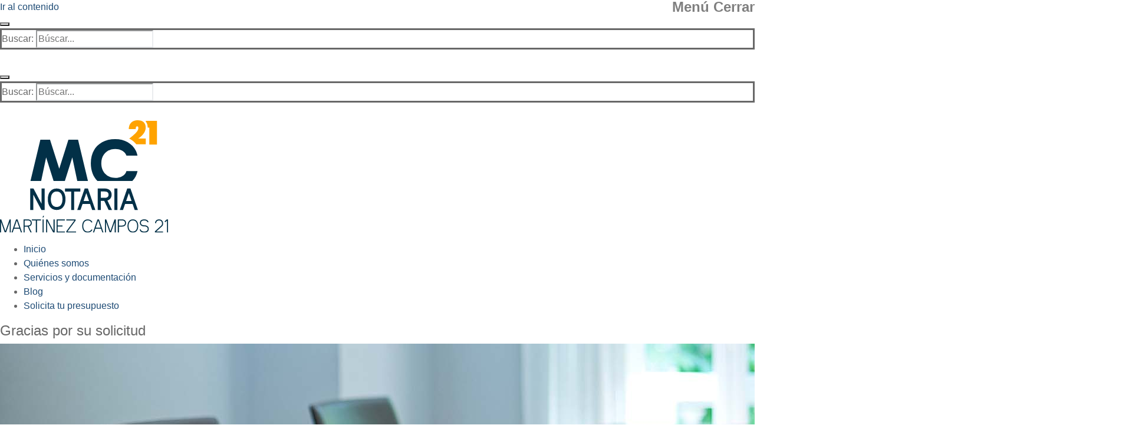

--- FILE ---
content_type: image/svg+xml
request_url: https://notariosmadrid.com/wp-content/themes/customify-child/images/logo-menu.svg
body_size: 8547
content:
<?xml version="1.0" encoding="utf-8"?>
<!-- Generator: Adobe Illustrator 16.0.3, SVG Export Plug-In . SVG Version: 6.00 Build 0)  -->
<!DOCTYPE svg PUBLIC "-//W3C//DTD SVG 1.1//EN" "http://www.w3.org/Graphics/SVG/1.1/DTD/svg11.dtd">
<svg version="1.1" id="Capa_1" xmlns="http://www.w3.org/2000/svg" xmlns:xlink="http://www.w3.org/1999/xlink" x="0px" y="0px"
	 width="284.913px" height="191.423px" viewBox="0 0 284.913 191.423" enable-background="new 0 0 284.913 191.423"
	 xml:space="preserve">
<g>
	<path fill="#023047" d="M224.288,103.57c4.4-4.506,7.552-10.229,8.852-16.991h-18.811c-2.143,7.466-9.958,11.634-18.986,11.634
		c-13.141,0-23.617-9.377-23.617-24.775c0-15.686,10.593-24.543,23.617-24.543c9.028,0,16.728,4.342,18.986,11.346h18.695
		c-3.414-17.539-19.043-28.191-37.682-28.191c-24.775,0-41.389,15.746-41.389,41.273c0,12.554,4.048,22.969,11.24,30.248H224.288z"
		/>
	<polygon fill="#023047" points="69.752,103.57 78.195,63.251 90.835,103.57 109.945,103.57 122.535,63.308 130.974,103.57 
		149.087,103.57 132.316,33.209 115.936,33.209 100.423,82.642 84.794,33.209 68.412,33.209 51.645,103.57 	"/>
	<path fill="#FFA300" d="M247.157,0.89v1.407c2.121,2.715,3.197,6.031,3.197,9.882c0,0.093-0.002,0.186-0.004,0.277h2.7v29.086
		h12.958V0.89H247.157z"/>
	<path fill="#FFA300" d="M234.421,31.032c3.597-2.261,6.59-5.033,8.982-8.314c2.391-3.282,3.586-6.793,3.586-10.539
		c0-3.559-1.104-6.478-3.308-8.758C241.475,1.14,237.999,0,233.253,0c-2.668,0-5.115,0.52-7.34,1.557
		c-2.225,1.039-4.031,2.67-5.423,4.894c-1.39,2.225-2.141,5.06-2.252,8.509h11.957c-0.11-1.557,0.046-2.715,0.474-3.476
		c0.424-0.76,1.008-1.14,1.75-1.14c0.631,0,1.141,0.242,1.53,0.723c0.39,0.483,0.583,1.168,0.583,2.058
		c0,2.633-1.445,5.459-4.337,8.48c-2.762,2.886-6.481,6.088-11.135,9.598c4.733,2.384,8.813,5.685,11.965,9.783h16.132v-9.954
		H234.421z"/>
	<g>
		<path fill="#023047" d="M56.75,116.271l13.762,26.18v-26.154h5.129v36.564h-5.459L56.42,126.683v26.153h-5.155v-36.564H56.75z"/>
		<path fill="#023047" d="M96.037,116.271c4.622,0,8.278,1.635,10.969,4.9c2.675,3.285,4.012,7.745,4.012,13.382
			c0,5.654-1.337,10.114-4.012,13.382c-2.691,3.284-6.348,4.926-10.969,4.926c-4.621,0-8.269-1.642-10.943-4.926
			c-2.692-3.268-4.038-7.728-4.038-13.382c0-5.637,1.346-10.097,4.038-13.382C87.768,117.906,91.416,116.271,96.037,116.271z
			 M96.037,147.707c3.132,0,5.552-1.143,7.262-3.428c1.727-2.303,2.59-5.544,2.59-9.726c0-4.181-0.863-7.414-2.59-9.699
			c-1.71-2.302-4.13-3.454-7.262-3.454s-5.552,1.152-7.262,3.454c-1.71,2.285-2.564,5.519-2.564,9.699
			c0,4.182,0.854,7.423,2.564,9.726C90.485,146.564,92.905,147.707,96.037,147.707z"/>
		<path fill="#023047" d="M136.166,116.271v5.154h-10.461v31.436h-5.154v-31.436h-10.461v-5.154H136.166z"/>
		<path fill="#023047" d="M149.026,116.271l12.594,36.59h-5.434l-3.504-10.131h-12.772l-3.504,10.131h-5.434l12.595-36.59v-0.025
			v0.025h5.434l0.025-0.025V116.271z M150.931,137.602l-4.646-13.433l-4.622,13.433H150.931z"/>
		<path fill="#023047" d="M189.195,126.81c0,2.438-0.635,4.528-1.904,6.271c-1.235,1.71-2.971,2.921-5.205,3.632l7.719,16.148
			h-5.688l-7.44-15.514h-5.84v15.514h-5.154v-36.59h11.984c3.504,0,6.298,0.957,8.38,2.869
			C188.146,121.055,189.195,123.61,189.195,126.81z M177.667,132.192c1.795,0,3.217-0.339,4.267-1.016
			c1.405-0.897,2.107-2.353,2.107-4.367s-0.702-3.47-2.107-4.368c-1.05-0.693-2.472-1.041-4.267-1.041h-6.83v10.792H177.667z"/>
		<path fill="#023047" d="M193.868,116.271h5.154v36.59h-5.154V116.271z"/>
		<path fill="#023047" d="M221.139,116.271l12.595,36.59h-5.435l-3.504-10.131h-12.772l-3.504,10.131h-5.434l12.594-36.59v-0.025
			v0.025h5.435l0.025-0.025V116.271z M223.043,137.602l-4.647-13.433l-4.621,13.433H223.043z"/>
	</g>
	<g>
		<path fill="#023047" d="M18.327,168.906v22.517h-1.789v-18.06l-6.151,17.525H7.939l-6.151-17.525v18.06H0v-22.517h2.134
			l7.029,20.068l7.045-20.068H18.327z"/>
		<path fill="#023047" d="M29.702,168.891l7.751,22.532h-1.898l-2.291-6.669h-9.587l-2.291,6.669h-1.898l7.767-22.532H29.702z
			 M24.305,182.949h8.348l-4.174-12.129L24.305,182.949z"/>
		<path fill="#023047" d="M53.866,175.041c0,1.602-0.445,2.93-1.333,3.986c-0.889,1.035-2.124,1.699-3.703,1.992l4.974,10.403
			h-1.977c-3.201-6.674-4.838-10.084-4.912-10.23h-5.162v10.23h-1.789v-22.532h7.092c2.103,0,3.766,0.549,4.989,1.648
			C53.259,171.637,53.866,173.139,53.866,175.041z M41.753,179.404h5.304c1.6,0,2.834-0.383,3.703-1.146
			c0.879-0.764,1.318-1.836,1.318-3.217c0-1.391-0.439-2.463-1.318-3.216c-0.868-0.764-2.103-1.146-3.703-1.146h-5.304V179.404z"/>
		<path fill="#023047" d="M69.499,168.891v1.789h-6.904v20.743h-1.789V170.68h-6.904v-1.789H69.499z"/>
		<path fill="#023047" d="M74.52,162.803l-0.643,2.495l-1.867,0.407l1.271-2.902H74.52z M72.135,168.891h1.789v22.532h-1.789
			V168.891z"/>
		<path fill="#023047" d="M80.413,168.906l10.372,19.708v-19.692h1.789v22.501h-2.338L79.879,171.73v19.692h-1.789v-22.517H80.413z"
			/>
		<path fill="#023047" d="M109.918,168.891v1.789H97.805v8.583h8.207v1.788h-8.207v8.584h12.113v1.788H96.016v-22.532H109.918z"/>
		<path fill="#023047" d="M128.057,168.891v2.182l-13.698,18.563h14.545v1.788h-16.475v-2.181l13.698-18.563h-13.62v-1.789H128.057z
			"/>
		<path fill="#023047" d="M148.722,189.635c2.959,0,5.078-1.246,6.354-3.734l1.664,0.674c-0.774,1.549-1.852,2.74-3.232,3.578
			c-1.391,0.847-2.986,1.271-4.785,1.271c-2.877,0-5.152-1.009-6.826-3.028c-1.674-2.019-2.51-4.765-2.51-8.238
			c0-3.473,0.836-6.219,2.51-8.236c1.674-2.02,3.949-3.029,6.826-3.029c1.809,0,3.398,0.408,4.77,1.225
			c1.37,0.826,2.442,2.014,3.217,3.562l-1.664,0.675c-1.275-2.448-3.383-3.672-6.322-3.672c-2.365,0-4.211,0.837-5.54,2.51
			c-1.339,1.674-2.008,3.996-2.008,6.967c0,2.961,0.669,5.283,2.008,6.967C144.511,188.797,146.356,189.635,148.722,189.635z"/>
		<path fill="#023047" d="M167.696,168.891l7.752,22.532h-1.898l-2.291-6.669h-9.587l-2.291,6.669h-1.898l7.767-22.532H167.696z
			 M162.3,182.949h8.348l-4.174-12.129L162.3,182.949z"/>
		<path fill="#023047" d="M196.286,168.906v22.517h-1.789v-18.06l-6.15,17.525h-2.448l-6.151-17.525v18.06h-1.788v-22.517h2.134
			l7.029,20.068l7.045-20.068H196.286z"/>
		<path fill="#023047" d="M206.82,168.891c2.103,0,3.766,0.549,4.989,1.648c1.213,1.098,1.82,2.6,1.82,4.502
			c0,1.895-0.607,3.39-1.82,4.488c-1.224,1.109-2.887,1.663-4.989,1.663h-5.304v10.23h-1.789v-22.532H206.82z M206.82,179.404
			c1.601,0,2.835-0.383,3.702-1.146c0.879-0.764,1.318-1.836,1.318-3.217c0-1.391-0.439-2.463-1.318-3.216
			c-0.867-0.764-2.102-1.146-3.702-1.146h-5.304v8.725H206.82z"/>
		<path fill="#023047" d="M225.226,168.875c2.803,0,5.016,1.01,6.637,3.028c1.633,2.019,2.448,4.771,2.448,8.253
			c0,3.474-0.815,6.22-2.448,8.238c-1.621,2.02-3.834,3.028-6.637,3.028c-2.804,0-5.016-1.009-6.637-3.028
			c-1.633-2.019-2.448-4.765-2.448-8.238c0-3.482,0.815-6.234,2.448-8.253C220.21,169.885,222.422,168.875,225.226,168.875z
			 M225.226,189.635c2.28,0,4.068-0.838,5.366-2.512c1.286-1.684,1.93-4.006,1.93-6.967c0-2.971-0.644-5.293-1.93-6.967
			c-1.298-1.684-3.086-2.525-5.366-2.525c-2.281,0-4.069,0.842-5.366,2.525c-1.286,1.674-1.931,3.996-1.931,6.967
			c0,2.961,0.645,5.283,1.931,6.967C221.156,188.797,222.944,189.635,225.226,189.635z"/>
		<path fill="#023047" d="M244.478,178.965c2.416,0,4.311,0.555,5.68,1.662c1.371,1.1,2.057,2.621,2.057,4.566
			c0,1.957-0.686,3.483-2.057,4.582c-1.369,1.098-3.264,1.647-5.68,1.647c-2.186,0-3.953-0.46-5.303-1.381
			c-1.34-0.921-2.124-2.202-2.354-3.845l1.788-0.141c0.209,1.141,0.815,2.02,1.82,2.637c1.015,0.627,2.364,0.941,4.048,0.941
			c1.883,0,3.342-0.388,4.378-1.162c1.036-0.773,1.554-1.867,1.554-3.279c0-1.401-0.518-2.489-1.554-3.264
			c-1.036-0.773-2.495-1.16-4.378-1.16c-2.27,0-4.063-0.534-5.382-1.602c-1.317-1.066-1.978-2.516-1.978-4.346
			s0.66-3.279,1.978-4.347c1.318-1.056,3.112-1.585,5.382-1.585c1.988,0,3.625,0.419,4.912,1.256
			c1.286,0.848,2.064,2.014,2.338,3.498l-1.805,0.143c-0.241-0.994-0.826-1.764-1.758-2.307c-0.941-0.534-2.17-0.801-3.688-0.801
			c-1.768,0-3.138,0.361-4.111,1.082c-0.973,0.723-1.459,1.742-1.459,3.061s0.486,2.338,1.459,3.06
			C241.34,178.604,242.71,178.965,244.478,178.965z"/>
		<path fill="#023047" d="M262.694,191.423v-2.275l10.969-10.011l0.016-0.031c0.627-0.658,0.962-1.6,1.004-2.824v-0.125
			c-0.031-1.748-0.492-3.097-1.381-4.049c-0.889-0.951-2.129-1.428-3.719-1.428c-1.475,0-2.652,0.413-3.53,1.24
			c-0.879,0.826-1.386,1.998-1.522,3.514l-1.789-0.141c0.189-1.988,0.885-3.551,2.088-4.691c1.224-1.141,2.809-1.711,4.754-1.711
			c2.071,0,3.724,0.639,4.958,1.914c1.234,1.287,1.878,3.034,1.931,5.241v0.095v0.047v0.094c-0.053,1.747-0.565,3.123-1.538,4.127
			l-0.063,0.047l-10.041,9.18h11.563v1.788H262.694z"/>
		<path fill="#023047" d="M284.913,168.891v22.532h-1.789v-20.461l-2.902,2.793l-1.24-1.286l3.719-3.578H284.913z"/>
	</g>
</g>
</svg>


--- FILE ---
content_type: image/svg+xml
request_url: https://notariosmadrid.com/wp-content/themes/customify-child/images/logo-pie.svg
body_size: 8638
content:
<?xml version="1.0" encoding="utf-8"?>
<!-- Generator: Adobe Illustrator 16.0.3, SVG Export Plug-In . SVG Version: 6.00 Build 0)  -->
<!DOCTYPE svg PUBLIC "-//W3C//DTD SVG 1.1//EN" "http://www.w3.org/Graphics/SVG/1.1/DTD/svg11.dtd">
<svg version="1.1" id="Capa_1" xmlns="http://www.w3.org/2000/svg" xmlns:xlink="http://www.w3.org/1999/xlink" x="0px" y="0px"
	 width="180px" height="120.936px" viewBox="29.866 20.066 180 120.936" enable-background="new 29.866 20.066 180 120.936"
	 xml:space="preserve">
<g>
	<path fill="#FFFFFF" d="M171.566,85.498c2.781-2.847,4.771-6.463,5.593-10.735h-11.885c-1.353,4.717-6.291,7.35-11.996,7.35
		c-8.301,0-14.921-5.924-14.921-15.652c0-9.91,6.692-15.505,14.921-15.505c5.705,0,10.567,2.742,11.996,7.168h11.812
		c-2.157-11.082-12.034-17.811-23.808-17.811c-15.651,0-26.146,9.946-26.146,26.076c0,7.932,2.553,14.51,7.101,19.11L171.566,85.498
		L171.566,85.498z"/>
	<polygon fill="#FFFFFF" points="73.933,85.498 79.268,60.025 87.255,85.498 99.326,85.498 107.281,60.061 112.612,85.498 
		124.056,85.498 113.46,41.045 103.11,41.045 93.31,72.276 83.437,41.045 73.087,41.045 62.495,85.498 	"/>
	<path fill="#FFA300" d="M186.014,20.628v0.889c1.341,1.716,2.018,3.81,2.018,6.243c0,0.06-0.002,0.116-0.002,0.175h1.706v18.376
		h8.187V20.628H186.014z"/>
	<path fill="#FFA300" d="M177.968,39.669c2.271-1.427,4.163-3.178,5.674-5.25c1.51-2.075,2.267-4.293,2.267-6.659
		c0-2.249-0.696-4.093-2.091-5.533c-1.396-1.44-3.592-2.161-6.586-2.161c-1.688,0-3.233,0.329-4.64,0.983
		c-1.406,0.655-2.549,1.686-3.428,3.091c-0.878,1.405-1.353,3.198-1.424,5.378h7.559c-0.07-0.984,0.027-1.717,0.298-2.197
		c0.266-0.479,0.635-0.72,1.107-0.72c0.396,0,0.72,0.153,0.967,0.457c0.244,0.304,0.367,0.738,0.367,1.301
		c0,1.661-0.913,3.447-2.739,5.356c-1.744,1.824-4.096,3.846-7.035,6.064c2.991,1.505,5.567,3.591,7.56,6.18h10.19v-6.289H177.968z"
		/>
	<path fill="#FFFFFF" d="M65.72,93.523l8.693,16.537V93.538h3.24v23.102h-3.45l-8.693-16.538v16.521h-3.257V93.523H65.72z"/>
	<path fill="#FFFFFF" d="M90.54,93.523c2.919,0,5.23,1.031,6.93,3.096c1.69,2.076,2.535,4.895,2.535,8.454
		c0,3.574-0.845,6.39-2.535,8.454c-1.7,2.074-4.01,3.113-6.93,3.113c-2.919,0-5.225-1.039-6.915-3.113
		c-1.699-2.064-2.549-4.88-2.549-8.454c0-3.56,0.851-6.378,2.549-8.454C85.315,94.554,87.621,93.523,90.54,93.523z M90.54,113.381
		c1.979,0,3.508-0.722,4.588-2.165c1.091-1.454,1.636-3.501,1.636-6.144c0-2.642-0.545-4.685-1.636-6.126
		c-1.08-1.459-2.609-2.184-4.588-2.184s-3.508,0.726-4.587,2.184c-1.081,1.441-1.62,3.485-1.62,6.126c0,2.642,0.54,4.689,1.62,6.144
		C87.032,112.659,88.562,113.381,90.54,113.381z"/>
	<path fill="#FFFFFF" d="M115.892,93.523v3.257h-6.61v19.859h-3.255V96.78h-6.61v-3.257H115.892z"/>
	<path fill="#FFFFFF" d="M124.017,93.523l7.957,23.116h-3.433l-2.215-6.402h-8.068l-2.213,6.402h-3.434l7.955-23.116v-0.016v0.016
		h3.435l0.015-0.016L124.017,93.523L124.017,93.523z M125.219,106.997l-2.936-8.486l-2.918,8.486H125.219z"/>
	<path fill="#FFFFFF" d="M149.392,100.178c0,1.545-0.398,2.864-1.199,3.964c-0.783,1.08-1.88,1.845-3.289,2.294l4.874,10.204h-3.591
		l-4.702-9.801h-3.689v9.801h-3.257V93.523h7.573c2.214,0,3.977,0.605,5.291,1.813C148.732,96.543,149.392,98.156,149.392,100.178z
		 M142.112,103.58c1.134,0,2.032-0.213,2.694-0.644c0.89-0.563,1.331-1.484,1.331-2.76c0-1.268-0.442-2.188-1.331-2.759
		c-0.662-0.438-1.561-0.655-2.694-0.655h-4.315v6.816L142.112,103.58L142.112,103.58z"/>
	<path fill="#FFFFFF" d="M152.345,93.523h3.258v23.116h-3.258V93.523z"/>
	<path fill="#FFFFFF" d="M169.573,93.523l7.958,23.116h-3.433l-2.212-6.402h-8.07l-2.212,6.402h-3.435l7.955-23.116v-0.016v0.016
		h3.435l0.015-0.016L169.573,93.523L169.573,93.523z M170.78,106.997l-2.936-8.486l-2.921,8.486H170.78z"/>
	<path fill="#FFFFFF" d="M41.446,126.775v14.225h-1.131v-11.408l-3.887,11.071h-1.547l-3.885-11.071v11.408h-1.129v-14.225h1.349
		l4.44,12.681l4.452-12.681H41.446L41.446,126.775z"/>
	<path fill="#FFFFFF" d="M48.632,126.765l4.897,14.234h-1.201l-1.448-4.211h-6.056l-1.447,4.211h-1.202l4.907-14.234H48.632
		L48.632,126.765z M45.222,135.65h5.272l-2.637-7.664L45.222,135.65z"/>
	<path fill="#FFFFFF" d="M63.899,130.653c0,1.01-0.282,1.851-0.843,2.519c-0.562,0.65-1.342,1.072-2.339,1.259l3.142,6.57H62.61
		c-2.021-4.214-3.058-6.37-3.103-6.46h-3.261V141h-1.132v-14.234h4.481c1.329,0,2.38,0.347,3.153,1.044
		C63.515,128.498,63.899,129.448,63.899,130.653z M56.246,133.407h3.349c1.011,0,1.792-0.239,2.339-0.724
		c0.555-0.481,0.833-1.161,0.833-2.031c0-0.878-0.278-1.559-0.833-2.034c-0.548-0.482-1.329-0.721-2.339-0.721h-3.349V133.407z"/>
	<path fill="#FFFFFF" d="M73.774,126.765v1.133h-4.361v13.102h-1.131v-13.102H63.92v-1.133H73.774z"/>
	<path fill="#FFFFFF" d="M76.946,122.921l-0.405,1.574l-1.18,0.257l0.802-1.83L76.946,122.921L76.946,122.921z M75.439,126.765
		h1.129v14.234h-1.129V126.765z"/>
	<path fill="#FFFFFF" d="M80.67,126.775l6.551,12.451v-12.438h1.131V141h-1.477l-6.543-12.438V141h-1.129v-14.225L80.67,126.775
		L80.67,126.775z"/>
	<path fill="#FFFFFF" d="M99.309,126.765v1.133h-7.651v5.419h5.184v1.133h-5.184v5.421h7.651V141h-8.783v-14.234L99.309,126.765
		L99.309,126.765z"/>
	<path fill="#FFFFFF" d="M110.769,126.765v1.379l-8.652,11.726h9.188v1.13h-10.409v-1.377l8.655-11.725h-8.604v-1.133H110.769z"/>
	<path fill="#FFFFFF" d="M123.825,139.869c1.868,0,3.206-0.787,4.013-2.356l1.053,0.422c-0.49,0.981-1.172,1.734-2.043,2.265
		c-0.879,0.532-1.889,0.799-3.022,0.799c-1.82,0-3.256-0.638-4.314-1.911c-1.056-1.275-1.583-3.012-1.583-5.205
		c0-2.192,0.528-3.928,1.583-5.206c1.058-1.273,2.494-1.913,4.314-1.913c1.144,0,2.147,0.258,3.011,0.775
		c0.866,0.521,1.547,1.272,2.035,2.249l-1.051,0.428c-0.809-1.548-2.141-2.32-3.994-2.32c-1.494,0-2.662,0.528-3.499,1.585
		c-0.847,1.056-1.27,2.524-1.27,4.4c0,1.872,0.422,3.337,1.27,4.402C121.163,139.341,122.33,139.869,123.825,139.869z"/>
	<path fill="#FFFFFF" d="M135.813,126.765l4.895,14.234h-1.197l-1.448-4.211h-6.058l-1.446,4.211h-1.2l4.907-14.234H135.813
		L135.813,126.765z M132.404,135.65h5.274l-2.638-7.664L132.404,135.65z"/>
	<path fill="#FFFFFF" d="M153.872,126.775v14.225h-1.127v-11.408l-3.886,11.071h-1.547l-3.886-11.071v11.408h-1.133v-14.225h1.348
		l4.443,12.681l4.45-12.681H153.872L153.872,126.775z"/>
	<path fill="#FFFFFF" d="M160.531,126.765c1.326,0,2.376,0.347,3.149,1.044c0.77,0.69,1.15,1.64,1.15,2.844
		c0,1.197-0.381,2.141-1.15,2.835c-0.773,0.701-1.824,1.051-3.149,1.051h-3.354v6.46h-1.127v-14.234L160.531,126.765
		L160.531,126.765z M160.531,133.407c1.01,0,1.79-0.239,2.34-0.724c0.552-0.481,0.829-1.161,0.829-2.031
		c0-0.878-0.277-1.559-0.829-2.034c-0.55-0.482-1.331-0.721-2.34-0.721h-3.354v5.51H160.531z"/>
	<path fill="#FFFFFF" d="M172.157,126.755c1.771,0,3.169,0.637,4.195,1.915c1.029,1.273,1.546,3.012,1.546,5.213
		c0,2.193-0.517,3.929-1.546,5.205c-1.026,1.272-2.425,1.911-4.195,1.911s-3.169-0.639-4.192-1.911
		c-1.033-1.276-1.545-3.012-1.545-5.205c0-2.202,0.512-3.939,1.545-5.213C168.989,127.392,170.386,126.755,172.157,126.755z
		 M172.157,139.869c1.439,0,2.571-0.528,3.389-1.583c0.814-1.065,1.222-2.531,1.222-4.402c0-1.876-0.407-3.345-1.222-4.404
		c-0.817-1.061-1.949-1.595-3.389-1.595c-1.441,0-2.571,0.534-3.391,1.595c-0.813,1.06-1.22,2.528-1.22,4.404
		c0,1.871,0.406,3.337,1.22,4.402C169.586,139.341,170.716,139.869,172.157,139.869z"/>
	<path fill="#FFFFFF" d="M184.32,133.13c1.526,0,2.722,0.351,3.59,1.05c0.865,0.696,1.297,1.654,1.297,2.886
		c0,1.236-0.431,2.2-1.297,2.892c-0.868,0.697-2.063,1.042-3.59,1.042c-1.379,0-2.499-0.288-3.349-0.871
		c-0.847-0.579-1.344-1.391-1.488-2.428l1.131-0.09c0.135,0.722,0.517,1.273,1.151,1.665c0.639,0.398,1.492,0.595,2.555,0.595
		c1.192,0,2.111-0.245,2.768-0.734c0.655-0.487,0.981-1.179,0.981-2.069c0-0.889-0.326-1.575-0.981-2.063
		c-0.656-0.489-1.575-0.734-2.768-0.734c-1.432,0-2.567-0.337-3.397-1.01c-0.835-0.676-1.249-1.59-1.249-2.746
		s0.415-2.07,1.249-2.746c0.83-0.667,1.966-1.002,3.397-1.002c1.258,0,2.291,0.268,3.105,0.795c0.812,0.533,1.304,1.27,1.478,2.208
		l-1.141,0.09c-0.154-0.626-0.525-1.113-1.111-1.454c-0.594-0.339-1.371-0.506-2.331-0.506c-1.115,0-1.982,0.228-2.596,0.683
		c-0.615,0.456-0.923,1.101-0.923,1.933c0,0.83,0.307,1.479,0.923,1.935C182.337,132.904,183.204,133.13,184.32,133.13z"/>
	<path fill="#FFFFFF" d="M195.83,140.999v-1.436l6.927-6.324l0.013-0.019c0.395-0.419,0.606-1.016,0.636-1.787v-0.077
		c-0.02-1.104-0.314-1.957-0.876-2.56c-0.562-0.601-1.342-0.899-2.348-0.899c-0.931,0-1.676,0.262-2.23,0.782
		c-0.557,0.52-0.875,1.262-0.961,2.222l-1.13-0.09c0.117-1.257,0.558-2.246,1.318-2.967c0.772-0.72,1.773-1.078,3.003-1.078
		c1.309,0,2.353,0.403,3.134,1.209c0.777,0.813,1.184,1.917,1.217,3.313v0.056v0.033v0.057c-0.033,1.104-0.354,1.973-0.969,2.608
		l-0.041,0.028l-6.344,5.8h7.304v1.13h-8.652V140.999z"/>
	<path fill="#FFFFFF" d="M209.866,126.765v14.234h-1.132v-12.926l-1.83,1.766l-0.786-0.813l2.351-2.261H209.866L209.866,126.765z"/>
</g>
</svg>
